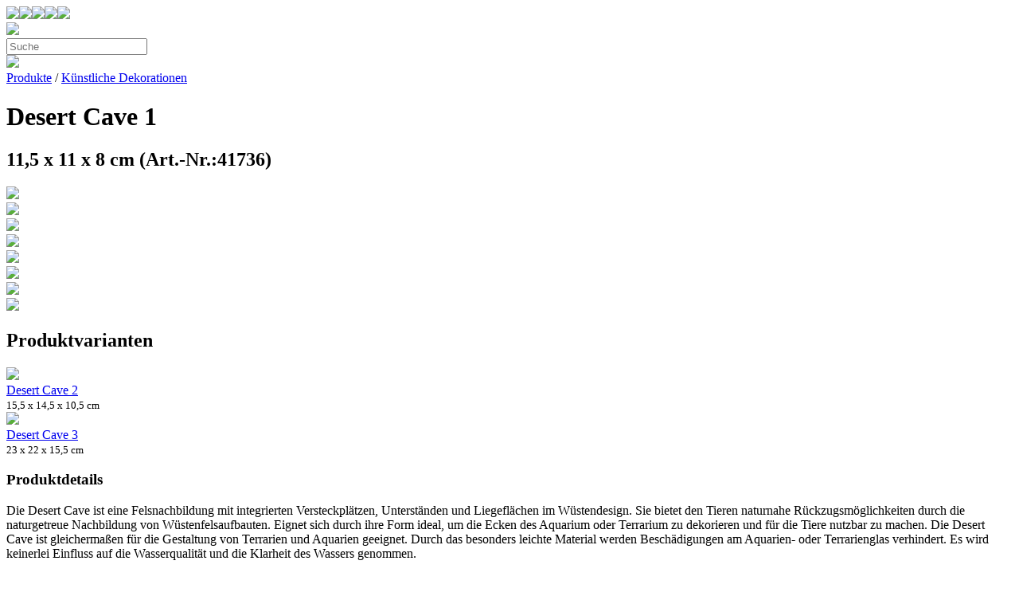

--- FILE ---
content_type: text/html; charset=UTF-8
request_url: https://dohse-aquaristik.com/DE/41736/desert-cave-1
body_size: 4720
content:
<!doctype html>
<html lang="en">
<head>
  <meta charset="utf-8">
  <meta name="viewport" content="width=device-width, initial-scale=1, shrink-to-fit=no">
  <meta name="description" content="">
  <meta name="author" content="Dohse Aquaristik GmbH & Co. KG">
  <meta name="robots" content="follow, index">
  <title>Dohse Aquaristik</title>
  <link href="/assets/css/bootstrap.min.css" rel="stylesheet">
  <link href="/assets/css/fontawesome/all.min.css" rel="stylesheet">

  <link rel="apple-touch-icon" sizes="180x180" href="/assets/imgs/favicon/DACH/apple-touch-icon.png">
  <link rel="icon" type="image/png" sizes="32x32" href="/assets/imgs/favicon/DACH/favicon-32x32.png">
  <link rel="icon" type="image/png" sizes="16x16" href="/assets/imgs/favicon/DACH/favicon-16x16.png">
  <link rel="manifest" href="/assets/imgs/favicon/DACH/site.webmanifest">

  <link rel="shortcut icon" href="/assets/imgs/favicon/DACH/favicon.ico">
  <meta name="msapplication-TileColor" content="#ffffff">
  <meta name="msapplication-config" content="/assets/imgs/favicon/DACH/browserconfig.xml">
  <meta name="theme-color" content="#ffffff">

  <link href="/assets/css/main.css?6976d722a9" rel="stylesheet">

  <script src="/assets/js/jquery-3.5.1.min.js"></script>
  <script>window.jQuery || document.write('<script src="/assets/js/jquery-3.5.1.min.js"><\/script>')</script><script src="/assets/js/bootstrap.bundle.min.js"></script>

</head>
<body >

  
  

  <div class="container mt-3 mb-3">
    <div class="row align-items-end">
            <div class="col-md-4 col-12 mb-2 text-center text-md-left locales">
        <a href="/EN"><img src="/assets/imgs/flags/en.png" class="flag"></a><a href="/FR"><img src="/assets/imgs/flags/fr.png" class="flag"></a><a href="/IT"><img src="/assets/imgs/flags/it.png" class="flag"></a><a href="/NL"><img src="/assets/imgs/flags/nl.png" class="flag"></a><a href="/ES"><img src="/assets/imgs/flags/es.png" class="flag"></a>      </div>

            <div class="col-md-4 col-12 align-content-center text-center">
        <a href="/DE"><img src="/assets/imgs/DACH/logo.png" style="max-width: 215px;"></a>
      </div>

      <div class="col-md-1 col-lg-2"></div> 
            <div class="col-md-3 col-lg-2 col-12 mt-3">
        <div class="input-group float-md-right">
          <div class="input-group-prepend">
            <span class="input-group-text" id="basic-addon1"><i class="fa fa-search"></i></span>
          </div>
          <input type="text" id="search" class="form-control" placeholder="Suche" aria-label="Suche" aria-describedby="basic-addon1">
        </div>
      </div>
    </div>
  </div></div><!-- /.container -->

<script>
$(document).ready(function() {
  $('#search').on('keyup', function (e) {
    if (e.key === 'Enter' || e.keyCode === 13) {
        if ($('#search').val().length >= 3) {
          window.location.href = '/DE/suche/'+encodeURIComponent($('#search').val());
        }
    }
  });
});
</script>



    <div class="container mt-3 mb-3 tricolor">
    <div class="row mb-3 ">
      <div class="col-12"><img class="" src="/assets/imgs/DACH/tricolor_line.png">
      </div>
    </div>
  </div>



<main role="main" id="prodPage">

<div class="container">

  <div class="row">
    <div class="col-12 path"><a href="/DE/Produkte">Produkte</a> / <a href="/DE/kuenstliche-dekorationen">Künstliche Dekorationen</a></div>
  </div>



  <div class="row mt-5 mb-4">
    <div class="col-12">
    <h1 class="text-center">Desert Cave 1</h1>
    <h2 class="text-center">11,5 x 11 x 8 cm (Art.-Nr.:41736)</h2>
        </div>
  </div>
</div>


<div class="container mb-5">
  <div class="row">

        <div class="col-md-7 col-12">
      <div id="img_carousel" class="carousel slide"  data-ride="carousel" data-interval="false">
        <div class="carousel-inner">
                       <div class="carousel-item active" data-slide-number="0">
               <img src="/assets/_products/41736/41736_p1.jpg">
             </div>
                        <div class="carousel-item " data-slide-number="1">
               <img src="/assets/_products/41736/41736_p3.jpg">
             </div>
                        <div class="carousel-item " data-slide-number="2">
               <img src="/assets/_products/41736/41736_p2.jpg">
             </div>
                        <div class="carousel-item " data-slide-number="3">
               <img src="/assets/_products/41736/41736_p4.jpg">
             </div>
           
        </div><!-- carousel-inner -->
      </div>
    </div>

        <div class="offset-md-1 col-md-4 col-12">
      <div class="row">
                    <div class="col-4 col-md-6 mt-1 mb-1 sm-imgs selected" id="carousel-selector-0">
              <img src="/assets/_products/41736/41736_p1.jpg">
            </div>
                      <div class="col-4 col-md-6 mt-1 mb-1 sm-imgs " id="carousel-selector-1">
              <img src="/assets/_products/41736/41736_p3.jpg">
            </div>
                      <div class="col-4 col-md-6 mt-1 mb-1 sm-imgs " id="carousel-selector-2">
              <img src="/assets/_products/41736/41736_p2.jpg">
            </div>
                      <div class="col-4 col-md-6 mt-1 mb-1 sm-imgs " id="carousel-selector-3">
              <img src="/assets/_products/41736/41736_p4.jpg">
            </div>
                </div>
    </div>

  </div>
</div> <!-- /container -->
<script>

$(document).ready(function() {
  $('.carousel-item').on('click', function(e) {
    e.preventDefault();
  });

  $('.sm-imgs').on('click', function(e) {
    var id = $(this).attr('id').substring("carousel-selector".length+1);
    id = parseInt(id);
    $('#img_carousel').carousel(id);
    $('[id^=carousel-selector-]').removeClass('selected');
    $(this).addClass('selected');
  });

  $('#img_carousel').on('slide.bs.carousel', function(e) {
    var id = $('.carousel-item.active').data('slide-number');
    id = parseInt(id);
    $('[id^=carousel-selector-]').removeClass('selected');
    var next = id + 1
    if ($('[id^=carousel-selector-'+next+']').length == 0) { next = 0; } // last element jumping to first
    $('[id^=carousel-selector-'+next+']').addClass('selected');
  });

});
</script>

<div class="container mb-5">
  <div class="row">

        <div class="col-md-7 col-12">
          </div>

        <div class="offset-md-1 col-md-4 col-12">
      
    </div>

  </div>
</div> <!-- /container -->
<script>

$(document).ready(function() {
});
</script>

<div class="container mb-5">
  <div class="row">

        <div class="col-md-7 col-12">
    

        <div class="row mb-3 variants">
      <div class="col-12">
      <h2>Produktvarianten</h2>
      <div class="row">
                  <div class="col-3 text-center">
            <a href="/DE/41737/desert-cave-2">
              <img src="/assets/_products/41737/41737_p1.jpg" class=""><br>
              Desert Cave 2            </a><br>
            <small>15,5 x 14,5 x 10,5 cm</small>
          </div><!-- .col -->
                  <div class="col-3 text-center">
            <a href="/DE/41738/desert-cave-3">
              <img src="/assets/_products/41738/41738_p1.jpg" class=""><br>
              Desert Cave 3            </a><br>
            <small>23 x 22 x 15,5 cm</small>
          </div><!-- .col -->
              </div><!-- .row -->
    </div>
  </div><!-- .row -->


      <div class="row">
  <div class="col-12">
    <h3>Produktdetails</h3>
    <div class="md"><p>Die Desert Cave ist eine Felsnachbildung mit integrierten Versteckplätzen, Unterständen und Liegeflächen im Wüstendesign. 
Sie bietet den Tieren naturnahe Rückzugsmöglichkeiten durch die naturgetreue Nachbildung von Wüstenfelsaufbauten. 
Eignet sich durch ihre Form ideal, um die Ecken des Aquarium oder Terrarium zu dekorieren und für die Tiere nutzbar zu machen.
Die Desert Cave ist gleichermaßen für die Gestaltung von Terrarien und Aquarien geeignet. 
Durch das besonders leichte Material werden Beschädigungen am Aquarien- oder Terrarienglas verhindert. Es wird keinerlei Einfluss auf die Wasserqualität und die Klarheit des Wassers genommen.</p>
</div>
  </div>
</div>


      <div class="row mt-3">
  </div>

      <div class="row mt-3">
  <div class="col-12">
        <div class="md"><h3>Produktvorteile auf einen Blick:</h3>

<ul>
<li>hervorragend für die Gestaltung von Aquarien und Terrarien geeignet</li>
<li>naturnahes Aussehen; ideal, um Aquarien oder Terrarien natürlich zu gestalten</li>
<li>beeinflusst die Wasserqualität oder Klarheit des Wassers nicht</li>
<li>Bietet Versteckmöglichkeiten, Unterstände und Liegeflächen</li>
</ul>
</div>
  </div>
</div>

      
      

    </div> <!-- /col-8 -->

        <div class="offset-md-1 col-md-4 col-12">


    

    
    
      <div class="row mb-5 downloads">
    <div class="col-12">
      <h3>Downloads</h3>
      <div class="row">
                  <div class="col-6 text-center">
            <a href="/assets/_products/41736/Reinigungshinweise_Polyresindekoration_DE.pdf"><img src="/assets/imgs/pdf_icon.png" rel="nofollow" class="pdficon"><br>
              Reinigungshinweise Polyresindekoration</a>
            </div><!-- .col -->
                    <div class="col-6 text-center">
            <a href="/assets/_products/41736/GPSR_Konformitaetserklaerung_DE.pdf"><img src="/assets/imgs/pdf_icon.png" rel="nofollow" class="pdficon"><br>
              GPSR Konformitätserklärung</a>
            </div><!-- .col -->
                  </div><!-- .row -->
      </div><!-- .col -->
    </div><!-- .row -->
  
      <div class="row mb-5 suggestions">
    <div class="col-12">
      <h3>Wir empfehlen</h3>
      <div class="row">
                  <div class="col-6 text-center mt-3">
            <a href="/DE/40185/comb-cave-1">
              <img src="/assets/_products/40185/40185_p4.jpg" class=""><br>
              Comb Cave            </a><br>
            <small>natürliche Versteckplätze</small>
          </div><!-- .col -->
                  <div class="col-6 text-center mt-3">
            <a href="/DE/37008/liana">
              <img src="/assets/_products/37008/37008_p.jpg" class=""><br>
              Liana            </a><br>
            <small>besonders flexibel</small>
          </div><!-- .col -->
                  <div class="col-6 text-center mt-3">
            <a href="/DE/34080/terrano-wuestensand-rot-1-3-mm-5-kg">
              <img src="/assets/_products/34080/34080_p.jpg" class=""><br>
              Terrano Wüstensand            </a><br>
            <small>rot, Ø 0,2 - 0,3 mm</small>
          </div><!-- .col -->
                  <div class="col-6 text-center mt-3">
            <a href="/DE/40115/fossil-rock-1">
              <img src="/assets/_products/40115/40115.jpg" class=""><br>
              Fossil Rock            </a><br>
            <small>natürliches Aussehen</small>
          </div><!-- .col -->
                  <div class="col-6 text-center mt-3">
            <a href="/DE/34087/terrano-wuestensand-weiss-0-1-mm-5-kg">
              <img src="/assets/_products/34087/34087_p2.jpg" class=""><br>
              Terrano Wüstensand            </a><br>
            <small>weiß, Ø 0,1-0,3 mm</small>
          </div><!-- .col -->
                  <div class="col-6 text-center mt-3">
            <a href="/DE/34166/">
              <img src="/assets/_products/34166/34166_p01.jpg" class=""><br>
              Jungle Liana            </a><br>
            <small>Liane für Terrarien</small>
          </div><!-- .col -->
              </div><!-- .row -->
    </div><!-- .col -->
  </div><!-- .row -->


  </div> <!-- /col-4 -->
  </div> <!-- /row -->


<link rel="stylesheet" href="/assets/js/360/creator.css" />
<script src="/assets/js/360/jquery.plugin.js"></script>
<script src="/assets/js/360/creator.js"></script>
<div id="Frame" class="animate-creator-container mt-5" style="width:600px; height:600px;"></div>
<script type="text/javascript">
jQuery(function ($) {
  $("#Frame").animate360(
    {
      "controls": {
        "desktop": {
          "align": "center",
          "autohide": true,
          "backgroundcolor": "#4a89dc",
          "drag": "none",
          "foregroundcolor": "#000000",
          "fullscreen": "none",
          "guide": false,
          "hint": false,
          "link": { "display": false, "uri": "" },
          "magnifier": "none",
          "palette": false,
          "share": { "email": false, "facebook": false, "googleplus": false, "qrcode": false, "twitter": false, "weibo": false },
          "spin": "none",
          "style": "line",
          "zoom": "separate"
        },
        "mobile": {
          "align": "center",
          "autohide": true,
          "backgroundcolor": "#4a89dc",
          "drag": "none",
          "foregroundcolor": "#000000",
          "fullscreen": "none",
          "guide": false,
          "link": { "display": false, "uri": "" },
          "magnifier": "none",
          "palette": false,
          "share": { "email": false, "facebook": false, "googleplus": false, "qrcode": false, "twitter": false, "weibo": false },
          "spin": "none",
          "style": "line",
          "zoom": "separate"}
        },
        "initview": { "column": 1, "partial": true },
        "layout": { "center": false, "fit": false },
        "object": { "columns": 12, "height": 600, "model": "cylindrical", "name": "Desert Cave 1", "sector": false, "width": 600 },
        "palette": [],
        "path": { "extension": ".jpg", "icon": "/assets/_products/41736/360/", "image": "/assets/_products/41736/360/images/",
        "webp": false
      },
      "rotation": { "axis": "horizontal", "direction": "cw", "event": "drag", "hint": false, "inertia": false },
      "spin": { "continue": false, "direction": "cw", "keepSize": true, "repeat": true, "time": 400, "type": "spin" },
      "sprite": { "eachHeight": 0, "eachWidth": 0, "use": false },
      "version": "v3",
      "zoom": { "magnifierevent": "drag", "ratio": 0, "type": "none" }
    }

  );
});
</script>


</div> <!-- /container -->
</main>

<script type="text/javascript">
  var _paq = window._paq = window._paq || [];
    _paq.push(["disableCookies"]);
  _paq.push(['trackPageView']);
  _paq.push(['enableLinkTracking']);
  (function() {
    var u="/matomo/";
    _paq.push(['setTrackerUrl', u+'matomo.php']);
    _paq.push(['setSiteId', '1']);    var d=document, g=d.createElement('script'), s=d.getElementsByTagName('script')[0];
    g.type='text/javascript'; g.async=true; g.src=u+'matomo.js'; s.parentNode.insertBefore(g,s);
  })();
</script>
<noscript><p><img src="//dohse-aquaristik.com/matomo/matomo.php?idsite=1&amp;rec=1" style="border:0;" alt="" /></p></noscript>


<script>
(function(){if(!window.chatbase||window.chatbase("getState")!=="initialized"){window.chatbase=(...arguments)=>{if(!window.chatbase.q){window.chatbase.q=[]}window.chatbase.q.push(arguments)};window.chatbase=new Proxy(window.chatbase,{get(target,prop){if(prop==="q"){return target.q}return(...args)=>target(prop,...args)}})}const onLoad=function(){const script=document.createElement("script");script.src="https://www.chatbase.co/embed.min.js";script.id="e26apK2eMgOlAF1UJ95Wj";script.domain="www.chatbase.co";document.body.appendChild(script)};if(document.readyState==="complete"){onLoad()}else{window.addEventListener("load",onLoad)}})();
</script>



<script>
$(document).ready(function() {
    // Check if the cookie exists
    if (!sessionStorage.getItem('cookieNoticeAccepted')) {
        // Create the info box
        var $cookieNotice = $('<div>')
            .addClass("popup")
            .css({
                'position': 'fixed',
                'bottom': '20px',
                'left': '20px',
                'max-width': '300px',
                'padding': '15px',
                'color': 'white',
                'border-radius': '5px',
                'box-shadow': '0 2px 5px rgba(0,0,0,0.2)',
                'z-index': '9999',
                'font-size': '14px'
            })
            .html(
                'Wir nutzen ausschließlich technische notwendige Cookies, die automatisch nach Ablauf der Sitzung gelöscht werden.  Mehr Informationen dazu in unseren: <a href="/DE/datenschutz">Datenschutzhinweisen</a>' +
                '<button style="display: block; margin-top: 10px; padding: 5px 15px; ' +
                ' border: none; border-radius: 3px; ' +
                'cursor: pointer; font-weight: bold;">OK</button>'
            )
            .appendTo('body');

        // Handle the OK button click
        $cookieNotice.find('button').on('click', function() {
            // Store in session storage
            sessionStorage.setItem('cookieNoticeAccepted', 'true');
            // Hide and remove the notice
            $cookieNotice.fadeOut(300, function() {
                $(this).remove();
            });
        });
    }
});
</script>





<footer class=" pb-3">
      <div class="container mt-5">
      <div class="row">
        <div class="col-lg-3 col-6">
          <ul><p>Unsere Marken</p>
            <li><a href="https://hobby-aquaristik.com/DE">HOBBY Aquaristik</a><li><li><a href="https://hobby-terraristik.com/DE">HOBBY Terraristik</a><li><li><a href="https://dupla.com/DE">Dupla</a><li><li><a href="https://dupla-marin.com/DE">DuplaMarin</a><li>          </ul>

          <ul><p>Social Media</p>
            <li><a href="https://www.facebook.com/dohseaquaristik">Facebook</a><li><li><a href="https://www.youtube.com/user/dohseaquaristik">YouTube</a><li><li><a href="https://www.instagram.com/dohseaquaristik/">Instagram</a><li>          </ul>
        </div>

        <div class="col-lg-3 col-6">

          <ul><p>Service</p>
            <li><a href="/DE/registration">Produktregistrierung</a><li><li><a href="/DE/Katalog">Katalog</a><li><li><a href="/DE/newsletter">Newsletter</a><li><li><a href="/DE/Archiv">Dokumenten Archiv</a><li>          </ul>

          <ul><p>Händler</p>
            <li><a href="/DE/haendler_in_der_naehe">Händler in Ihrer Nähe</a><li><li><a href="/DE/haendler_registrierung">Händler Registrierung</a><li><li><a href="/DE/Importeure">Importeure</a><li>          </ul>
          </div>

          <div class="col-lg-3 col-md-6">

            <ul><p>Unternehmen</p>
              <li><a href="/DE/teilnahme">Teilnahmebedingungen</a><li><li><a href="/DE/agb">Allg. Geschäftsbedingungen</a><li><li><a href="/DE/leitbild">Leitbild</a><li><li><a href="/DE/ki-richtlinie">KI Richtlinie</a><li><li><a href="/DE/anfahrt">Anfahrt</a><li><li><a href="/DE/geschichte_philosophie">Geschichte & Philosophie</a><li><li><a href="/DE/kontakt">Kontakt</a><li><li><a href="/DE/datenschutz">Datenschutz</a><li><li><a href="/DE/impressum">Impressum</a><li>            </ul>

          </div>
          <div class="col-lg-3 col-md-6">
            <address><b>Dohse Aquaristik<br>
            GmbH & Co. KG</b><br>
            Otto-Hahn-Str. 9<br>
            53501 Grafschaft - Gelsdorf</address>
            Tel. <a href="tel:+49222594150">02225 9415-0</a><br>
            <a href="mailto:info@dohse-aquaristik.de">info@dohse-aquaristik.de</a>
          </div>
        </div>

        <p class="text-center" style="font-size: 70%">&copy; 2026 Dohse Aquaristik GmbH & Co. KG</p>
      </div>
    </footer>

</body>
</html>
